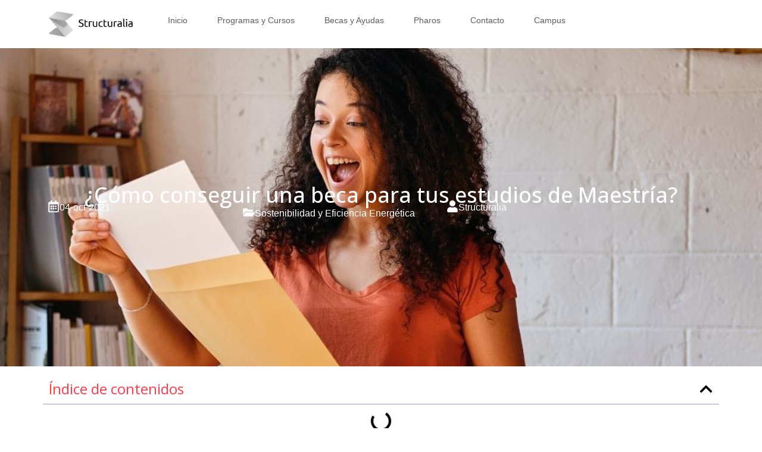

--- FILE ---
content_type: text/css
request_url: https://blog.structuralia.com/wp-content/uploads/elementor/css/post-9.css?ver=1767835247
body_size: 892
content:
.elementor-9 .elementor-element.elementor-element-de7c971{--display:flex;--flex-direction:row;--container-widget-width:initial;--container-widget-height:100%;--container-widget-flex-grow:1;--container-widget-align-self:stretch;--flex-wrap-mobile:wrap;--background-transition:0.3s;box-shadow:0px 0px 10px 0px rgba(0,0,0,0.5);--padding-top:0.5em;--padding-bottom:0.5em;--padding-left:3em;--padding-right:3em;}.elementor-9 .elementor-element.elementor-element-de7c971:not(.elementor-motion-effects-element-type-background), .elementor-9 .elementor-element.elementor-element-de7c971 > .elementor-motion-effects-container > .elementor-motion-effects-layer{background-color:#FFFFFF;}.elementor-9 .elementor-element.elementor-element-de7c971, .elementor-9 .elementor-element.elementor-element-de7c971::before{--border-transition:0.3s;}.elementor-9 .elementor-element.elementor-element-9f32903{--display:flex;--justify-content:center;--align-items:center;--container-widget-width:calc( ( 1 - var( --container-widget-flex-grow ) ) * 100% );--background-transition:0.3s;}.elementor-widget-image .widget-image-caption{color:var( --e-global-color-text );font-family:var( --e-global-typography-text-font-family ), Sans-serif;font-size:var( --e-global-typography-text-font-size );font-weight:var( --e-global-typography-text-font-weight );}.elementor-9 .elementor-element.elementor-element-95ae97b > .elementor-widget-container{padding:0px 0px 0px 0px;}.elementor-9 .elementor-element.elementor-element-95ae97b.elementor-element{--flex-grow:1;--flex-shrink:0;}.elementor-9 .elementor-element.elementor-element-95ae97b img{width:80%;}.elementor-9 .elementor-element.elementor-element-3c0c3eb{--display:flex;--justify-content:center;--align-items:flex-end;--container-widget-width:calc( ( 1 - var( --container-widget-flex-grow ) ) * 100% );--background-transition:0.3s;--margin-top:0em;--margin-bottom:0em;--margin-left:0em;--margin-right:0em;}.elementor-widget-nav-menu .elementor-nav-menu .elementor-item{font-family:var( --e-global-typography-primary-font-family ), Sans-serif;font-size:var( --e-global-typography-primary-font-size );font-weight:var( --e-global-typography-primary-font-weight );}.elementor-widget-nav-menu .elementor-nav-menu--main .elementor-item{color:var( --e-global-color-text );fill:var( --e-global-color-text );}.elementor-widget-nav-menu .elementor-nav-menu--main .elementor-item:hover,
					.elementor-widget-nav-menu .elementor-nav-menu--main .elementor-item.elementor-item-active,
					.elementor-widget-nav-menu .elementor-nav-menu--main .elementor-item.highlighted,
					.elementor-widget-nav-menu .elementor-nav-menu--main .elementor-item:focus{color:var( --e-global-color-accent );fill:var( --e-global-color-accent );}.elementor-widget-nav-menu .elementor-nav-menu--main:not(.e--pointer-framed) .elementor-item:before,
					.elementor-widget-nav-menu .elementor-nav-menu--main:not(.e--pointer-framed) .elementor-item:after{background-color:var( --e-global-color-accent );}.elementor-widget-nav-menu .e--pointer-framed .elementor-item:before,
					.elementor-widget-nav-menu .e--pointer-framed .elementor-item:after{border-color:var( --e-global-color-accent );}.elementor-widget-nav-menu{--e-nav-menu-divider-color:var( --e-global-color-text );}.elementor-widget-nav-menu .elementor-nav-menu--dropdown .elementor-item, .elementor-widget-nav-menu .elementor-nav-menu--dropdown  .elementor-sub-item{font-family:var( --e-global-typography-accent-font-family ), Sans-serif;font-weight:var( --e-global-typography-accent-font-weight );letter-spacing:var( --e-global-typography-accent-letter-spacing );}.elementor-9 .elementor-element.elementor-element-4d99b93 .elementor-menu-toggle{margin-left:auto;}.elementor-9 .elementor-element.elementor-element-4d99b93 .elementor-nav-menu .elementor-item{font-family:"Tahoma", Sans-serif;font-size:14px;font-weight:300;}.elementor-9 .elementor-element.elementor-element-4d99b93 .elementor-nav-menu--main .elementor-item{color:#5E5E5E;fill:#5E5E5E;padding-top:5px;padding-bottom:5px;}.elementor-9 .elementor-element.elementor-element-4d99b93 .elementor-nav-menu--main:not(.e--pointer-framed) .elementor-item.elementor-item-active:before,
					.elementor-9 .elementor-element.elementor-element-4d99b93 .elementor-nav-menu--main:not(.e--pointer-framed) .elementor-item.elementor-item-active:after{background-color:var( --e-global-color-accent );}.elementor-9 .elementor-element.elementor-element-4d99b93 .e--pointer-framed .elementor-item.elementor-item-active:before,
					.elementor-9 .elementor-element.elementor-element-4d99b93 .e--pointer-framed .elementor-item.elementor-item-active:after{border-color:var( --e-global-color-accent );}.elementor-9 .elementor-element.elementor-element-4d99b93{--e-nav-menu-horizontal-menu-item-margin:calc( 10px / 2 );}.elementor-9 .elementor-element.elementor-element-4d99b93 .elementor-nav-menu--main:not(.elementor-nav-menu--layout-horizontal) .elementor-nav-menu > li:not(:last-child){margin-bottom:10px;}.elementor-theme-builder-content-area{height:400px;}.elementor-location-header:before, .elementor-location-footer:before{content:"";display:table;clear:both;}@media(max-width:1024px){.elementor-widget-image .widget-image-caption{font-size:var( --e-global-typography-text-font-size );}.elementor-9 .elementor-element.elementor-element-95ae97b img{width:100%;}.elementor-widget-nav-menu .elementor-nav-menu .elementor-item{font-size:var( --e-global-typography-primary-font-size );}.elementor-widget-nav-menu .elementor-nav-menu--dropdown .elementor-item, .elementor-widget-nav-menu .elementor-nav-menu--dropdown  .elementor-sub-item{letter-spacing:var( --e-global-typography-accent-letter-spacing );}}@media(min-width:768px){.elementor-9 .elementor-element.elementor-element-de7c971{--width:100%;}.elementor-9 .elementor-element.elementor-element-9f32903{--width:20%;}}@media(max-width:767px){.elementor-9 .elementor-element.elementor-element-de7c971{--padding-top:0.2em;--padding-bottom:0.2em;--padding-left:1em;--padding-right:1em;}.elementor-9 .elementor-element.elementor-element-9f32903{--width:43%;}.elementor-widget-image .widget-image-caption{font-size:var( --e-global-typography-text-font-size );}.elementor-9 .elementor-element.elementor-element-3c0c3eb{--width:49%;}.elementor-widget-nav-menu .elementor-nav-menu .elementor-item{font-size:var( --e-global-typography-primary-font-size );}.elementor-widget-nav-menu .elementor-nav-menu--dropdown .elementor-item, .elementor-widget-nav-menu .elementor-nav-menu--dropdown  .elementor-sub-item{letter-spacing:var( --e-global-typography-accent-letter-spacing );}}